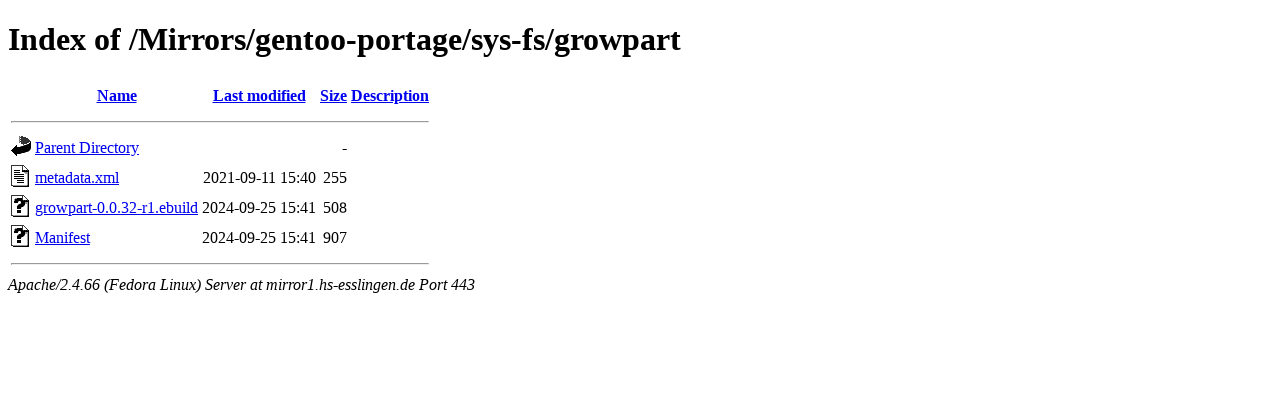

--- FILE ---
content_type: text/html;charset=UTF-8
request_url: https://mirror1.hs-esslingen.de/Mirrors/gentoo-portage/sys-fs/growpart/?C=S;O=A
body_size: 1447
content:
<!DOCTYPE HTML PUBLIC "-//W3C//DTD HTML 4.01//EN" "http://www.w3.org/TR/html4/strict.dtd">
<html>
 <head>
  <title>Index of /Mirrors/gentoo-portage/sys-fs/growpart</title>
 </head>
 <body>
<h1>Index of /Mirrors/gentoo-portage/sys-fs/growpart</h1>
  <table>
   <tr><th valign="top"><img src="/icons/blank.gif" alt="[ICO]"></th><th><a href="?C=N;O=A">Name</a></th><th><a href="?C=M;O=A">Last modified</a></th><th><a href="?C=S;O=D">Size</a></th><th><a href="?C=D;O=A">Description</a></th></tr>
   <tr><th colspan="5"><hr></th></tr>
<tr><td valign="top"><img src="/icons/back.gif" alt="[PARENTDIR]"></td><td><a href="/Mirrors/gentoo-portage/sys-fs/">Parent Directory</a></td><td>&nbsp;</td><td align="right">  - </td><td>&nbsp;</td></tr>
<tr><td valign="top"><img src="/icons/text.gif" alt="[TXT]"></td><td><a href="metadata.xml">metadata.xml</a></td><td align="right">2021-09-11 15:40  </td><td align="right">255 </td><td>&nbsp;</td></tr>
<tr><td valign="top"><img src="/icons/unknown.gif" alt="[   ]"></td><td><a href="growpart-0.0.32-r1.ebuild">growpart-0.0.32-r1.ebuild</a></td><td align="right">2024-09-25 15:41  </td><td align="right">508 </td><td>&nbsp;</td></tr>
<tr><td valign="top"><img src="/icons/unknown.gif" alt="[   ]"></td><td><a href="Manifest">Manifest</a></td><td align="right">2024-09-25 15:41  </td><td align="right">907 </td><td>&nbsp;</td></tr>
   <tr><th colspan="5"><hr></th></tr>
</table>
<address>Apache/2.4.66 (Fedora Linux) Server at mirror1.hs-esslingen.de Port 443</address>
</body></html>
